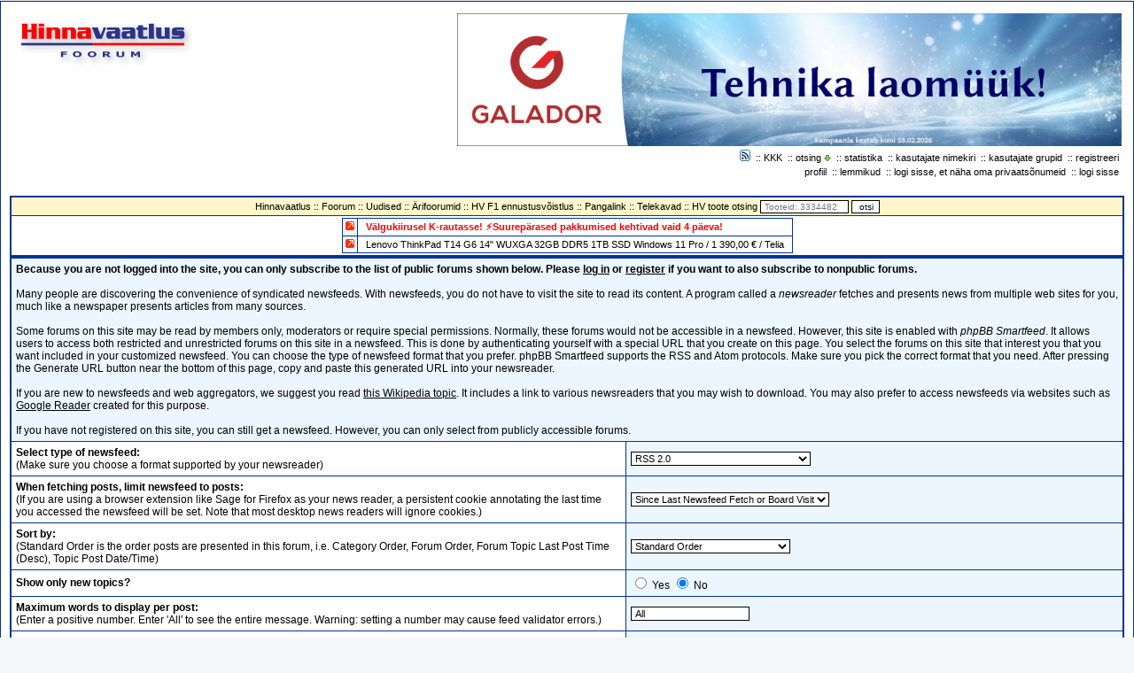

--- FILE ---
content_type: text/html; charset=UTF-8
request_url: https://foorum.hinnavaatlus.ee/smartfeed_url.php?sid=36aa8956b8c53be300891cde8979f28a
body_size: 8826
content:
<!DOCTYPE HTML PUBLIC "-//W3C//DTD HTML 4.01 Transitional//EN">
<html dir="ltr">
<head>
<meta http-equiv="Content-Type" content="text/html; charset=UTF-8">
<meta http-equiv="Content-Style-Type" content="text/css">

<link rel="top" href="index.php" title="">
<link rel="search" href="search.php" title="">
<link rel="help" href="faq.php" title="">
<link rel="author" href="memberlist.php" title="">

<title>SmartFeed :: Hinnavaatluse Foorumid</title>
<link rel="shortcut icon" href="https://foorum.hinnavaatlus.ee/favicon.ico" type="image/x-icon">
<link rel="stylesheet" href="./templates/HinnaVaatlus/HinnaVaatlus.css?123" type="text/css">
<link rel="stylesheet" href="./templates/HinnaVaatlus/geshi.css" type="text/css">
	<meta property="fb:admins" content="100000669971140" />
	<meta property="description" content="Hinnavaatlus on Eesti suurim tehnikaalast hinnainfot ja nõuandeid edastav internetikeskkond."/>
	<meta property="og:site_name" content="Hinnavaatlus"/>
	<meta property="og:description"	content="Hinnavaatlus on Eesti suurim tehnikaalast hinnainfot ja nõuandeid edastav internetikeskkond."/>

	<meta name="application-name" content="Hinnavaatluse Foorum" />
	<meta name="msapplication-tooltip" content="Ava veebileht"/>
	<meta name="msapplication-task" content="name=Firmad;action-uri=https://www.hinnavaatlus.ee/firms/all;icon-uri=https://www.hinnavaatlus.ee/favicon.ico"/>
	<meta name="msapplication-task" content="name=Uued tooted;action-uri=https://www.hinnavaatlus.ee/products/new;icon-uri=https://www.hinnavaatlus.ee/favicon.ico"/>
	<meta name="msapplication-task" content="name=Hinnamuutused;action-uri=https://www.hinnavaatlus.ee/products/prices;icon-uri=https://www.hinnavaatlus.ee/favicon.ico"/>
	<meta name="msapplication-task" content="name=Foorum;action-uri=https://foorum.hinnavaatlus.ee;icon-uri=https://foorum.hinnavaatlus.ee/favicon.ico"/>
	<meta name="msapplication-navbutton-color" content="#04267c"/>
	<script type="text/javascript">
		function doMSSite() {
			var message = '';

			window.external.msSiteModeClearJumplist();
			window.external.msSiteModeClearIconOverlay();

			// Ainult sisseloginutele
			if( message != '' ){
				window.external.msSiteModeCreateJumplist('Privaatsõnumid');
				window.external.msSiteModeAddJumpListItem(message, 'https://foorum.hinnavaatlus.ee/privmsg.php?folder=inbox', 'https://foorum.hinnavaatlus.ee/mail.ico');
				window.external.msSiteModeShowJumpList();

				if ( 0 ) {
					window.external.msSiteModeSetIconOverlay('https://foorum.hinnavaatlus.ee/mail.ico', 'Uus privaatsõnum!');
				}
			}
		}
		try {
			if (window.external.msIsSiteMode()) {
				doMSSite();	// IE9+ && issite
			} else{
				doMSSite(); // IE9+ && !issite
			}
		}
		catch(ex) {
			// not IE9+
		}
	</script>

<OBJECT height='1' id='MsgrObj' width='1'></OBJECT>
<script type="text/javascript">
function DoInstantMessage(person,screen)
{
	//Check if person has messenger installed
	try{MsgrObj.classid="clsid:B69003B3-C55E-4B48-836C-BC5946FC3B28";}
	catch(e){if(!(e.number && 2148139390) == 2148139390)return;}

	//Check if you are logged in
	if(MsgrObj.MyStatus == 1)
	{
		alert("You are not logged into Messenger.\nYou must login to Messenger before continuing.");
		return;
	}

	//Check if person is already in contact list
	try{var contact = MsgrObj.GetContact(person,"");}
	catch(e)
	{
		if((e.number && 2164261642) == 2164261642) //MSGR_E_USER_NOT_FOUND
		{
			if(confirm("Add "+screen+" to your contact list?")==true)MsgrObj.AddContact(0,person);
		}
	}

	//Ask to send an instant message
	if(confirm("Send "+screen+" an instant message?")==true)MsgrObj.InstantMessage(person);
}
</script>
<script src="/templates/prototype.js" type="text/javascript"></script>
<script src="/templates/scriptaculous.js" type="text/javascript"></script>
<script src="/templates/func.js" type="text/javascript" ></script>
</head>
<body bgcolor="#E5E5E5" text="#000000" link="#000000" vlink="#000000">
<a name="top"></a>
<style>
	.avatar-cell { min-width: 144px; }
</style>
<table width="100%" cellspacing="0" cellpadding="10" border="0" align="center">
<tr><td class="bodyline"><table width="100%" cellspacing="3" cellpadding="0" border="0">
<tr><td valign="top" colspan="2"><div class="tb"><a href="https://www.hinnavaatlus.ee/c/3829-0-f/" target="_blank"><img src="https://i.hinnavaatlus.ee/s/full/11/galadorjanuary20261000200.png"></a></div>
<div style="float:left;display:block;"><a href="index.php"><img src="templates/HinnaVaatlus/imagesHV/hinnavaatlus.gif" border="0" alt="Avaleht" vspace="1" /></a><br />
<span class="gensmall" style="display:none;">
praegune kellaaeg 18.01.2026 14:27:30</span></div>
<div style="float:right;width:70%;display:block;text-align:right;"><span class="mainmenu">
<a href="smartfeed_url.php" class="mainmenu"><img src="/images/icon_mini_feed.gif" width="12" height="13" border="0" alt="SmartFeed" hspace="3" /></a>
::&nbsp;<a href="http://wiki.hinnavaatlus.ee/index.php/Korduma_Kippuvad_K%C3%BCsimused" class="mainmenu">KKK</a>&nbsp;
::&nbsp;<a href="search.php" class="mainmenu">otsing</a> <a onclick="return searchTooltip();" href="search.php" class="mainmenu" id="searchlink"><img src="/images/arrow_down.gif" width="8" height="7" border="0" /></a>&nbsp;
::&nbsp;<a href="statistics.php" class="mainmenu">statistika</a>&nbsp;
::&nbsp;<a href="memberlist.php" class="mainmenu">kasutajate nimekiri</a>&nbsp;
::&nbsp;<a href="groupcp.php" class="mainmenu">kasutajate grupid</a>&nbsp;
::&nbsp;<a href="profile.php?mode=register" class="mainmenu">registreeri</a>&nbsp;
<br>
&nbsp;<a href="profile.php?mode=editprofile" class="mainmenu">profiil</a>&nbsp;
::&nbsp;<a href="favorites.php" class="mainmenu">lemmikud</a>&nbsp;
::&nbsp;<a href="privmsg.php?folder=inbox" class="mainmenu">logi sisse, et näha oma privaatsõnumeid</a>&nbsp;
::&nbsp;<a href="login.php?login=sso" class="mainmenu">logi sisse</a>&nbsp;
<br>&nbsp;</span></div>
</td></tr>
</table>

    <script type="text/javascript">

    <!-- Hide from older browsers
	function unCheckAllForums () {

		// Unchecks or checks the all forums checkbox
		any_unchecked = false;

		// Assume a HTML 4.0 compatible browser
		var x = document.getElementById('dynamicforums');
		for(i=0;((i<x.childNodes.length) && (any_unchecked == false));i++) {
			thisobject = x.childNodes[i];
			element_name = thisobject.name;
			if(element_name != null) {
				if(element_name.substr(0,5) == "forum")
				{
					if (thisobject.checked == false)
					{
						document.news.all_forums.checked = false;
						any_unchecked = true;
					}
				}
			}
		}
		if (any_unchecked == false)
		{
			document.news.all_forums.checked = true;
		}

		return;
	}

	function unCheckSubscribedForums (checkbox) {
		is_checked = checkbox.checked;

		var element_name = new String();

		// Assume a HTML 4.0 compatible browser
		var x = document.getElementById('dynamicforums');
		for(i=0;i<x.childNodes.length;i++) {
			thisobject = x.childNodes[i];
			element_name = thisobject.name;
			if(element_name != null)
			{
				if(element_name.substr(0,5) == "forum")
					thisobject.checked = is_checked;
			}
		}

		return true;
	}

	function check_word_size (field) {
		size = field.value;
		if (isNaN(size))
		{
			if (size != 'All')
			{
				alert("You must enter a positive value or the word 'All' in this field");
				field.focus();
			}
		}
		else
		{
			if (size < 1) {
				alert("You must enter a positive value or the word 'All' in this field");
				field.focus();
			}
		}
	}

	function switch_visible (field) {
		var x=document.getElementById("count_limit_box");
		if (field.selectedIndex == 3)
		{
			x.style.visibility = 'visible';
			x.style.display = 'inline';
		}
		else
		{
			x.style.visibility = 'hidden';
			x.style.display = 'none';
		}
	}

	function switch_visible_new_topics (field) {
		var x=document.getElementById("firstpostonly_box");
		if (field.checked)
		{
			if (field.id=="topicsonly1")
			{
				x.style.visibility = 'visible';
				x.style.display = 'inline';
			}
			else
			{
				x.style.visibility = 'hidden';
				x.style.display = 'none';
			}
		}
		else
		{
			if (field.id=="topicsonly1")
			{
				x.style.visibility = 'hidden';
				x.style.display = 'none';
			}
			else
			{
				x.style.visibility = 'visible';
				x.style.display = 'inline';
			}
		}
	}

	function createURL() {

		// Creates a URL for display to be used by the newsreader to actually retrieve the newsfeed.
		var num_checked;
		var process_form;
		var forum_string = "";
		var logged_in = false;

		num_checked = 0;
		process_form = true;

		var x = document.getElementById('dynamicforums');
		for(i=0;i<x.childNodes.length;i++) {
			thisobject = x.childNodes[i];
			element_name = thisobject.name;
			if(element_name != null) {
				if(element_name.substr(0,5) == "forum")
				{
					if (thisobject.checked == true)
					{
						num_checked++;
						forum_string = forum_string + "&forum=" + element_name.substr(6);
					}
				}
			}
		}

		// If no forums were checked there is no point in generating a URL. Instead, give a Javascript warning
		// and generate nothing.
		if ((num_checked==0) && (document.news.all_forums.checked==false))
		{
			alert("You have not selected any forums, so no URL can be generated. Please select at least one forum.");
			return false;
		}
		else
		{
			// create the URL
			url = "https://foorum.hinnavaatlus.ee/smartfeed.php?";
			if (logged_in)
			{
				url = url + "u=-1";
				if (document.news.remove_yours1.checked == true)
				{
					url = url + "&removemine=1";
				}
			}
			if (logged_in)
			{
				url = url + "&feed_type=" + document.news.feed_type.options[document.news.feed_type.selectedIndex].value;
			}
			else
			{
				url = url + "feed_type=" + document.news.feed_type.options[document.news.feed_type.selectedIndex].value;
			}
			limit = document.news.post_limit.value;
			url = url + "&limit=" + limit;
			if (document.news.sort_by.options[0].selected == true)
			{
				url = url + "&sort_by=standard";
			}
			else
			{
				if (document.news.sort_by.options[1].selected == true)
				{
					url = url + "&sort_by=standard_desc";
				}
				else
				{
					if (document.news.sort_by.options[2].selected == true)
					{
						url = url + "&sort_by=postdate";
					}
					else
					{
						if (document.news.sort_by.options[3].selected == true)
						{
							url = url + "&sort_by=postdate_desc";
							if (document.getElementById("count_limit_box").style.visibility == 'visible')
							{
								if (document.getElementById("count_limit").value != 'All')
								{
									url = url +"&count_limit=" + document.getElementById("count_limit").value;
								}
							}
						}
					}
				}
			}
			if (document.news.topicsonly1.checked == true)
			{
				url = url + "&topicsonly=1";
				if (document.news.firstpostonly.checked == true)
				{
					url = url + "&firstpostonly=1";
				}
			}
			if (logged_in)
			{
				if (document.news.lastvisit1.checked == true)
				{
					url = url + "&lastvisit=1";
				}
				if (document.news.pms1.checked == true)
				{
					url = url + "&pms=1";
				}
			}
			if ((document.news.all_forums.checked==false) && (num_checked > 0))
			{
				url = url + forum_string;
			}
			url = url + "&max_word_size=" + document.news.max_word_size.value;
			document.news.url.value = encodeURI(url);
			return true;
		}

	}

	function clear_ads ()
	{
		// Clear the section checkboxes
		var z = document.getElementById("enable_top_ad");
		z.checked = false;
		var z = document.getElementById("enable_middle_ads");
		z.checked = false;
		var z = document.getElementById("enable_bottom_ad");
		z.checked = false;

		// Clear the section fields
		var z = document.getElementById('title_1');
		z.value = '';
		var z = document.getElementById('title_2');
		z.value = '';
		var z = document.getElementById('title_3');
		z.value = '';
		var z = document.getElementById('link_1');
		z.value = '';
		var z = document.getElementById('link_2');
		z.value = '';
		var z = document.getElementById('link_3');
		z.value = '';
		var z = document.getElementById('desc_1');
		z.value = '';
		var z = document.getElementById('desc_2');
		z.value = '';
		var z = document.getElementById('desc_3');
		z.value = '';
		var z = document.getElementById('repeat');
		z.value = z.defaultValue;

	}

	function validate_ads ()
	{
		var x = document.getElementById('enable_top_ad');
		var y = document.getElementById('title_1');
		if ((x.checked) && (y.value.length) == 0)
		{
			alert('');
			return false;
		}

		var x = document.getElementById('enable_middle_ads');
		var y = document.getElementById('title_2');
		if ((x.checked) && (y.value.length) == 0)
		{
			alert('');
			return false;
		}

		var x = document.getElementById('enable_bottom_ad');
		var y = document.getElementById('title_3');
		if ((x.checked) && (y.value.length) == 0)
		{
			alert('');
			return false;
		}

		// Validate repeat field
		var x = document.getElementById('repeat');
		if (isNaN(x.value))
		{
			alert('');
			return false;
		}
		else if (x.value < 1)
		{
			alert('');
			return false;
		}
		else
		{
			return true;
		}
	}

    // End hiding -->
    </script>
<table border="0" cellpadding="2" cellspacing="1" width="100%" class="forumline">
<tr><td align="center" class="row3" colspan="">
<script language="Javascript" type="text/javascript">
<!--
var hvprodon = false;
function searchHVProd(){
  if (hvprodon){
    $('hvbox').style.display = 'none';
    hvprodon = false;
  }else{
    $('hvbox').style.display = 'block';
    $('hvbox').style.position = 'absolute';
    var obj = $('hvlink');
    var pos = Position.cumulativeOffset(obj);
    $('hvbox').style.left = pos[0] + 'px';
    $('hvbox').style.top = pos[1]+20 + 'px';
    hvprodon = true;
  }
  return false;
}
//-->
</script>
<span class="mainmenu"><a href="https://www.hinnavaatlus.ee" target="_parent" class="mainmenu">Hinnavaatlus</a>
:: <a href="index.php" target="_self" class="mainmenu">Foorum</a>
:: <a href="index.php?c=8" target="_self" class="mainmenu">Uudised</a>
:: <a href="index.php?c=3" target="_self" class="mainmenu">Ärifoorumid</a>
:: <a href="http://f1.hv.ee" target="_self" class="mainmenu">HV F1 ennustusvõistlus</a>
:: <a href="https://pangalink.hinnavaatlus.ee" target="_self" class="mainmenu">Pangalink</a>
:: <a href="https://foorum.hinnavaatlus.ee/kavad.php" target="_self" class="mainmenu">Telekavad</a>
:: <a href="https://www.hinnavaatlus.ee/search/" target="_self" class="mainmenu">HV toote otsing</a>
<form method="get" name="search" action="https://www.hinnavaatlus.ee/search/" target="_blank" style="display: inline;">
	<input type="text" size="30" style="width: 100px;font-size: 10px;" name="query" class="post" placeholder="Tooteid: 3334482">
	<input type="submit" class="liteoption" value="otsi">
</form>
</span>
</td></tr>
<tr><td align="center" class="row1" colspan=""><div id="hvt"><table align="center">
<tr><td class="row2" valign="top" style="padding: 3px 3px 3px 3px;" rowspan="1"><a href="https://www.hinnavaatlus.ee" title="Eripakkumised"><img src="/images/bul_darkorange.gif" border="0" alt="Eripakkumised"></a></td>
<td class="row1" colspan="3"><a href="https://www.hinnavaatlus.ee/c/3830-0-f/" class="hlmed" title="K-rauta" target="_blank">V&auml;lgukiirusel K-rautasse! ⚡Suurep&auml;rased pakkumised kehtivad vaid 4 p&auml;eva!  </a></td></tr>

<tr><td class="row2" valign="top" style="padding: 3px 3px 3px 3px;" rowspan="1"><a href="https://www.hinnavaatlus.ee" title="Kuumad pakkumised"><img src="/images/bul_darkorange.gif" border="0" alt="Kuumad pakkumised"></a></td>
<td class="row1" colspan="3"><a href="https://www.hinnavaatlus.ee/c/2492-h-f/" class="genmed" title="Telia">Lenovo ThinkPad T14 G6 14&quot; WUXGA 32GB DDR5 1TB SSD Windows 11 Pro / 1 390,00 € / Telia</a></td></tr>

</table></div></td></tr>


</table>

	<form name="news" id="news" action="#" method="post">
	<table class="forumline" width="100%" cellspacing="1" cellpadding="3" border="0">
	  <tr>
		<td class="row2" colspan="2" style="padding: 5px;"><span class="gen">
			<b>Because you are not logged into the site, you can only subscribe to the list of public forums shown below. Please <a href="login.php?redirect=smartfeed_url.php">log in</a> or <a href="./profile.php?mode=register">register</a> if you want to also subscribe to nonpublic forums.</b><br /><br />
			Many people are discovering the convenience of syndicated newsfeeds. With newsfeeds, you do not have to visit the site to read its content. A program called a <i>newsreader</i> fetches and presents news from multiple web sites for you, much like a newspaper presents articles from many sources.<br /><br />
Some forums on this site may be read by members only, moderators or require special permissions. Normally, these forums would not be accessible in a newsfeed. However, this site is enabled with <em>phpBB Smartfeed</em>. It allows users to access both restricted and unrestricted forums on this site in a newsfeed. This is done by authenticating yourself with a special URL that you create on this page. You select the forums on this site that interest you that you want included in your customized newsfeed. You can choose the type of newsfeed format that you prefer. phpBB Smartfeed supports the RSS and Atom protocols. Make sure you pick the correct format that you need. After pressing the Generate URL button near the bottom of this page, copy and paste this generated URL into your newsreader.<br /><br />
If you are new to newsfeeds and web aggregators, we suggest you read <a href="http://en.wikipedia.org/wiki/Aggregator">this Wikipedia topic</a>. It includes a link to various newsreaders that you may wish to download. You may also prefer to access newsfeeds via websites such as <a href="http://reader.google.com">Google Reader</a> created for this purpose.<br /><br />If you have not registered on this site, you can still get a newsfeed. However, you can only select from publicly accessible forums.
		</span></td>
	  </tr>
	  <tr>
		<td class="row1" style="padding: 5px;"><span class="gen"><label for="feed_type"><b>Select type of newsfeed:</b><br />(Make sure you choose a format supported by your newsreader)</label></span></td>
		<td class="row2" style="padding: 5px;" width="550px"><span class="gen">
		  <select name="feed_type" id="feed_type">
			<option value="ATOM1.0">Atom 1.0</option>
			<option value="RSS2.0" selected="selected">RSS 2.0</option>
			<option value="RSS1.0">RSS 1.0</option>
			<option value="RSS0.91">RSS 0.91 (RDF) - 15 items maximum</option>
		  </select></span>
		</td>
	  </tr>
	  <tr>
		<td class="row1" style="padding: 5px;"><span class="gen"><label for="post_limit"><b>When fetching posts, limit newsfeed to posts:</b><br />(If you are using a browser extension like Sage for Firefox as your news reader, a persistent cookie annotating the last time you accessed the newsfeed will be set. Note that most desktop news readers will ignore cookies.)</label></span></td>
		<td class="row2" style="padding: 5px;" width="550px"><span class="gen">
		  <select name="post_limit" id="post_limit">
			<option value="LF" selected="selected">Since Last Newsfeed Fetch or Board Visit</option>
			<option value="7 DAY">Since Last Week</option>
			<option value="1 DAY">In Last 24 Hours</option>
			<option value="12 HOUR">In Last 12 Hours</option>
			<option value="6 HOUR">In Last 6 Hours</option>
			<option value="3 HOUR">In Last 3 Hours</option>
			<option value="1 HOUR">In Last Hour</option>
			<option value="30 MINUTE">In Last 30 Minutes</option>
			<option value="15 MINUTE">In Last 15 Minutes</option>
		  </select></span>
		</td>
	  </tr>
	  <tr>
		<td class="row1" style="padding: 5px;"><span class="gen"><label for="sort_by"><b>Sort by:</b><br />(Standard Order is the order posts are presented in this forum, i.e. Category Order, Forum Order, Forum Topic Last Post Time (Desc), Topic Post Date/Time)</label></span></td>
		<td class="row2" style="padding: 5px;" width="550px">
		  <span class="gen"><select name="sort_by" id="sort_by" onclick="switch_visible(this);">
			<option value="standard" selected="selected">Standard Order</option>
			<option value="standard_desc">Standard Order, Last Posts First</option>
			<option value="postdate">Post Date/Time</option>
			<option value="postdate_desc">Post Date/Time, Last Posts First</option>
		  </select></span>
		  <div id="count_limit_box" style="visibility:hidden; display:none">
		  	<p><span class="gen"><b>Maximum posts in feed:</b><br />(Applies only if Post/Date Time, Last Posts First is selected. Enter a positive number. Enter 'All' to see all posts meeting your criteria.)</span></p>
			<input type="text" name="count_limit" id="count_limit" value="All" class="post" onblur="check_word_size(this);" />
		  </div>
		</td>
	  </tr>
	  <tr>
		<td class="row1" style="padding: 5px;"><span class="gen"><b>Show only new topics?</b></span></td>
		<td class="row2" style="padding: 5px;" width="550px">
		  <span class="gen"><input type="radio" name="topicsonly" id="topicsonly1" value="YES" onclick="switch_visible_new_topics(this);" /> <label for="topicsonly1">Yes</label>
		  <input type="radio" name="topicsonly" id="topicsonly2" checked="checked" value="NO" onclick="switch_visible_new_topics(this);" /> <label for="topicsonly2">No</label></span><br />
		  <div id="firstpostonly_box" style="visibility:hidden;display:none">
		  	<input type="checkbox" name="firstpostonly" id="firstpostonly" /> <label for="firstpostonly"><span class="gen">Limit to First Post Only (Applies only if "Yes")</span></label>
		  </div>
		</td>
	  </tr>
	  <tr>
		<td class="row1" style="padding: 5px;"><span class="gen"><label for="max_word_size"><b>Maximum words to display per post:</b><br />(Enter a positive number. Enter 'All' to see the entire message. Warning: setting a number may cause feed validator errors.)</label></span></td>
		<td class="row2" style="padding: 5px;" width="550px">
			<input type="text" name="max_word_size" id="max_word_size" value="All" class="post" onblur="check_word_size(this);" />
		</td>
	  </tr>
	  <tr>
		<td valign="top" class="row1" style="padding: 5px;"><span class="gen"><b>Newsfeeds should include posts for these forums:</b></span></td>
		<td class="row2" style="padding: 5px;" width="550px">
		  <input type="checkbox" name="all_forums" id="all_forums" checked="checked" onclick="unCheckSubscribedForums(this);" /> <label for="all_forums"><span class="gen">All Subscribed Forums</span></label><br />
		  <div id="dynamicforums">
			<input type="checkbox" checked="checked" name="forum_" id="forum_" onclick="unCheckAllForums();" /> <label for="forum_"><span class="gen"> </span></label><br />
		  </div>
		</td>
	  </tr>
	  <tr>
		<td colspan="2" align="center" class="catBottom" height="28"><span class="gen"><button type="button" class="mainoption" onclick="createURL();">Generate URL</button>&nbsp;<button type="reset" class="liteoption">Reset</button></span></td>
	  </tr>
	  <tr>
		<td colspan="2" class="row2" style="padding: 5px;"><span class="gen"><label for="url">After you press the Generate URL button, the URL you need will appear in the box below. <b>Copy and paste this information into your newsreader.</b> If you change your options, press the Generate URL button again and you will get a different URL.</label></span></td>
	  </tr>
	  <tr>
		<td colspan="2" align="center" class="row1" style="padding: 5px;"><span class="gen"><input type="text" name="url" id="url" size="120" maxlength="3000" class="post" onfocus="this.select();" /></span></td>
	  </tr>
	</table>
	</form>
	<br />
    <div style="text-align:center" class="copyright">Powered by <a href="http://phpbb.potomactavern.org/smartfeed" class="copyright">phpBB Smartfeed</a></div>
<br />
<div align="center"><span class="copyright"><br /><br />
<b>Hinnavaatlus ei vastuta foorumis tehtud postituste eest.</b></span></div>
</td>
</tr>
</table>

<div id="searchbox" style="display:none;z-index: 100;">
<form action="search.php?mode=results" method="POST">
<table class="forumline" cellpadding="4" cellspacing="1" border="0">
<tr><td class="row2"><span class="gensmall"><a onclick="searchTooltip(); return false;" href="#" class="gensmall" style="float:right">(X)</a>otsing</span></td></tr>
<tr><td class="row1" align="center"><input type="text" style="width: 180px" class="post" name="search_keywords" size="30" /> <input class="liteoption" type="submit" value="otsing" />
<input type="hidden" name="search_terms" value="all" />
<input type="hidden" name="search_forum" value="-1" />
<input type="hidden" name="search_time" value="0" />
<input type="hidden" name="search_cat value="-1" />
<input type="hidden" name="sort_by value="0" />
<input type="hidden" name="sort_dir value="ASC" />
<input type="hidden" name="show_results value="posts" />
<input type="hidden" name="return_chars value="200" />
<input type="hidden" name="search_fields" value="all" /></td></tr>
<tr><td class="row3" align="center"><a href="search.php" class="nav">laiendatud otsing</a></td></tr>
</table>
</form></div>

<div id="hvbox" style="display:none;z-index: 100;">
<form action="https://www.hinnavaatlus.ee/search/" name="search" method="get">
<table class="forumline" cellpadding="4" cellspacing="1" border="0">
<tr><td class="row2"><span class="gensmall"><a onclick="searchHVProd(); return false;" href="#" class="gensmall" style="float:right">(X)</a>otsing</span></td></tr>
<tr><td class="row1" align="center">
<input type="text" class="post" name="Query" style="width: 180px" size="30"> <input type="submit" name="submit" value="otsing" class="liteoption" />
<input type="hidden" name="Type" value="products"></td></tr>
<tr><td class="row3" align="center"><a href="https://www.hinnavaatlus.ee/products/pricelist" class="nav">laiendatud otsing</a></td></tr>
</table>
</form></div>




<!-- Global site tag (gtag.js) - Google Analytics -->
<script async src="https://www.googletagmanager.com/gtag/js?id=G-7C2F00J0ZP"></script>
<script>
	window.dataLayer = window.dataLayer || [];
	function gtag(){dataLayer.push(arguments);}
	gtag('js', new Date());

	gtag('config', 'G-7C2F00J0ZP');
</script>
<script type="text/javascript"><!--<![CDATA[
/* (c)AdOcean 2003-2014 */
/* PLACEMENT: mbd_ee.Hinnavaatlus.ee.Hinnavaatlus.ee Rotatsioon */
if(location.protocol.substr(0,4)=='http')document.write(unescape('%3C')+'script id="mbd_ee.Hinnavaatlus.ee.Hinnavaatlus.ee.Rotatsioon" src="'+location.protocol+'//ee.adocean.pl/_'+(new Date()).getTime()+'/ad.js?id=rE2mssCZ8mcKIsB3I5qt5DeaILIgGOOE1LeQ0gALj.L.T7/x='+screen.width+'/y='+screen.height+'" type="text/javascript"'+unescape('%3E%3C')+'/script'+unescape('%3E'));
//]]>--></script>
<script async defer crossorigin="anonymous" src="https://connect.facebook.net/et_EE/sdk.js#xfbml=1&version=v9.0" nonce="Tgjwczpl"></script>
<div id="fb-root"></div>
</body>
</html>
